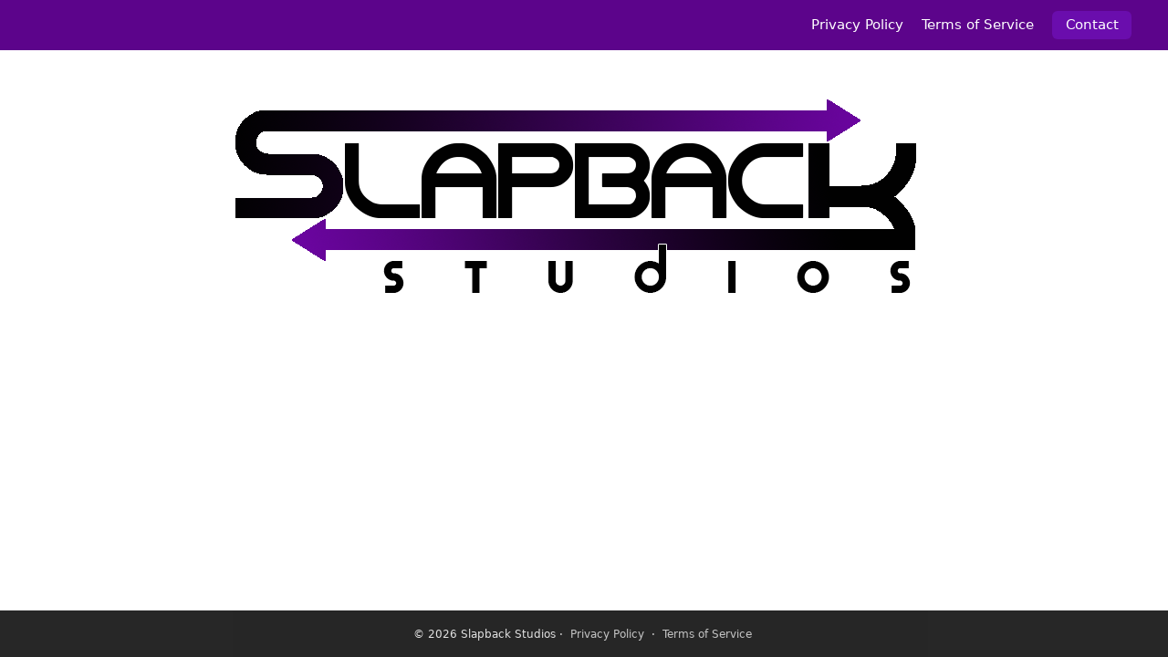

--- FILE ---
content_type: text/html; charset=UTF-8
request_url: http://slapbackstudios.com/
body_size: 520
content:
<!DOCTYPE html>
<html lang="en">
<head>
<meta charset="UTF-8">
<title>Slapback Studios</title>
<meta name="viewport" content="width=device-width, initial-scale=1">
<link rel="manifest" href="/manifest.json">
<link rel="stylesheet" href="/assets/css/app.css">
<meta name="theme-color" content="#6A0DAD">
</head>

<body>
<div class="app-shell">

<header class="site-header">
  <div class="header-inner">
    <div class="header-left">
          </div>

    <nav class="header-nav">
      <a href="/index.php/privacy">Privacy Policy</a>
      <a href="/index.php/terms">Terms of Service</a>
      <a href="/index.php/contact" class="cta">Contact</a>
    </nav>
  </div>
</header>

<main class="site-content">
<section class="home-landing">
  <img
    src="/assets/img/logo.png"
    alt="Slapback Studios"
    class="home-logo"
  >
</section>
</main>

<footer class="site-footer">
  <p>
    &copy; 2026 Slapback Studios ·
    <a href="/index.php/privacy">Privacy Policy</a> ·
    <a href="/index.php/terms">Terms of Service</a>
  </p>
</footer>


</div> <!-- /.app-shell -->

<script src="/assets/js/app.js"></script>
</body>
</html>


--- FILE ---
content_type: text/css
request_url: http://slapbackstudios.com/assets/css/app.css
body_size: 1171
content:
:root {
  --purple: #6A0DAD;
  --black: #000;
  --white: #fff;
}

/* ---------- ROOT LAYOUT ---------- */
html, body {
  height: 100%;
  margin: 0;
}

body {
  background: var(--white);
  color: var(--black);
  font-family: system-ui, sans-serif;
}

/* ---------- APP SHELL ---------- */
.app-shell {
  min-height: 100vh;
  display: flex;
  flex-direction: column;
}

/* ---------- HEADER (STICKY + AUTO-HIDE) ---------- */
.site-header {
  position: sticky;
  top: 0;
  z-index: 1000;
  background: #5c048b;
  color: var(--white);
  flex-shrink: 0;
  transition: transform 0.25s ease, box-shadow 0.25s ease;
}

.site-header.scrolled {
  box-shadow: 0 4px 12px rgba(0,0,0,0.15);
}

.site-header.header-hidden {
  transform: translateY(-100%);
}

.header-inner {
  max-width: 1200px;
  margin: 0 auto;
  padding: 0.75rem 1rem;
  display: flex;
  align-items: center;
  justify-content: space-between;
}

/* Logo */
.logo {
  height: 42px;
  display: block;
}

/* ---------- NAV ---------- */
.header-nav {
  display: flex;
  align-items: center;
}

.header-nav a {
  color: var(--white);
  text-decoration: none;
  margin-left: 1.25rem;
  font-size: 0.95rem;
}

.header-nav a:hover {
  text-decoration: underline;
}

.header-nav .cta {
  background: var(--purple);
  padding: 0.4rem 0.9rem;
  border-radius: 6px;
}

/* ---------- MAIN CONTENT ---------- */
.site-content {
  flex: 1;
  padding: 2rem 1rem;

  /* Page enter animation */
  opacity: 0;
  transform: translateX(12px);
  animation: pageIn 0.35s ease forwards;
}

@keyframes pageIn {
  to {
    opacity: 1;
    transform: translateX(0);
  }
}

/* Page exit animation */
.page-exit {
  opacity: 0;
  transform: translateX(-12px);
  transition: opacity 0.2s ease, transform 0.2s ease;
}

/* ---------- FOOTER ---------- */
.site-footer {
  background: var(--black);
  text-align: center;
  padding: 0.4rem 0.5rem;
  font-size: 0.75rem;
  line-height: 1.2;
  flex-shrink: 0;
  opacity: 0.85;
  color: #ddd;
}

.site-footer a {
  color: #bbb;
  text-decoration: none;
  margin: 0 0.25rem;
}

.site-footer a:hover {
  color: var(--purple);
}

/* ---------- HOME LANDING ---------- */
.home-landing {
  flex: 1;
  display: flex;
  align-items: center;
  justify-content: center;
}

.home-logo {
  height: auto;
  animation: fadeIn 1.2s ease forwards;
}

@keyframes fadeIn {
  from {
    opacity: 0;
    transform: scale(0.96);
  }
  to {
    opacity: 1;
    transform: scale(1);
  }
}

/* ---------- LEGAL / CONTENT PAGES ---------- */
.legal-page {
  max-width: 820px;
  margin: 0 auto;
  padding: 2rem 1.5rem;
  line-height: 1.7;
}

.legal-page h1 {
  margin-bottom: 1rem;
}

.legal-page h2 {
  margin-top: 2rem;
  font-size: 1.2rem;
}

.legal-page ul {
  padding-left: 1.25rem;
}

.legal-meta {
  margin-top: 3rem;
  font-size: 0.75rem;
  opacity: 0.7;
}

/* ---------- REDUCED MOTION SUPPORT ---------- */
@media (prefers-reduced-motion: reduce) {
  * {
    animation: none !important;
    transition: none !important;
  }

  .site-content {
    opacity: 1 !important;
    transform: none !important;
  }

  .site-header {
    transform: none !important;
  }
}
/* ---------- 404 PAGE ---------- */
body[data-page="404"] .site-content {
  animation: none;
  opacity: 1;
  transform: none;
}


--- FILE ---
content_type: text/javascript
request_url: http://slapbackstudios.com/assets/js/app.js
body_size: 527
content:
document.addEventListener('DOMContentLoaded', () => {
  const content = document.querySelector('.site-content');
  const header = document.querySelector('.site-header');

  if (!content || !header) return;

  /* -----------------------------
     Page transition (slide + fade)
  ------------------------------ */
  document.querySelectorAll('a[href]').forEach(link => {
    const url = link.getAttribute('href');

    if (
      !url ||
      url.startsWith('http') ||
      url.startsWith('#') ||
      link.target === '_blank'
    ) return;

    link.addEventListener('click', e => {
      e.preventDefault();

      content.classList.add('page-exit');

      setTimeout(() => {
        window.location.href = url;
      }, 200);
    });
  });

  /* -----------------------------
     Sticky header shadow + auto-hide
  ------------------------------ */
  let lastScroll = 0;

  window.addEventListener('scroll', () => {
    const currentScroll = window.scrollY;

    // Shadow
    if (currentScroll > 10) {
      header.classList.add('scrolled');
    } else {
      header.classList.remove('scrolled');
    }

    // Auto-hide
    if (currentScroll > lastScroll && currentScroll > 60) {
      header.classList.add('header-hidden');
    } else {
      header.classList.remove('header-hidden');
    }

    lastScroll = currentScroll;
  });
});